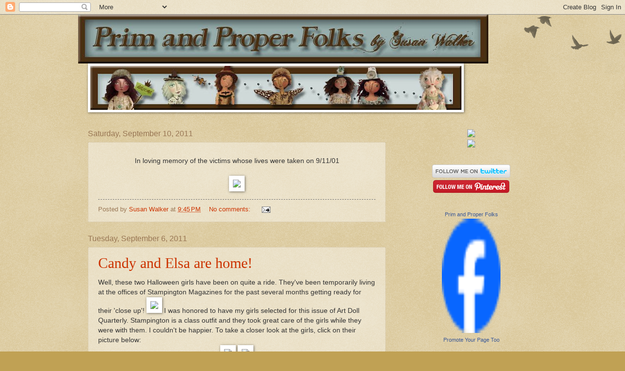

--- FILE ---
content_type: text/html; charset=UTF-8
request_url: https://primandproperfolks.blogspot.com/2011/09/
body_size: 14655
content:
<!DOCTYPE html>
<html class='v2' dir='ltr' lang='en'>
<head>
<link href='https://www.blogger.com/static/v1/widgets/335934321-css_bundle_v2.css' rel='stylesheet' type='text/css'/>
<meta content='width=1100' name='viewport'/>
<meta content='text/html; charset=UTF-8' http-equiv='Content-Type'/>
<meta content='blogger' name='generator'/>
<link href='https://primandproperfolks.blogspot.com/favicon.ico' rel='icon' type='image/x-icon'/>
<link href='http://primandproperfolks.blogspot.com/2011/09/' rel='canonical'/>
<link rel="alternate" type="application/atom+xml" title="Prim and Proper Folks by Susan Walker - Atom" href="https://primandproperfolks.blogspot.com/feeds/posts/default" />
<link rel="alternate" type="application/rss+xml" title="Prim and Proper Folks by Susan Walker - RSS" href="https://primandproperfolks.blogspot.com/feeds/posts/default?alt=rss" />
<link rel="service.post" type="application/atom+xml" title="Prim and Proper Folks by Susan Walker - Atom" href="https://www.blogger.com/feeds/2098341537415470986/posts/default" />
<!--Can't find substitution for tag [blog.ieCssRetrofitLinks]-->
<meta content='http://primandproperfolks.blogspot.com/2011/09/' property='og:url'/>
<meta content='Prim and Proper Folks by Susan Walker' property='og:title'/>
<meta content='' property='og:description'/>
<title>Prim and Proper Folks by Susan Walker: September 2011</title>
<style id='page-skin-1' type='text/css'><!--
/*
-----------------------------------------------
Blogger Template Style
Name:     Watermark
Designer: Blogger
URL:      www.blogger.com
----------------------------------------------- */
/* Use this with templates/1ktemplate-*.html */
/* Content
----------------------------------------------- */
body {
font: normal normal 14px Arial, Tahoma, Helvetica, FreeSans, sans-serif;
color: #333333;
background: #c0a154 url(https://resources.blogblog.com/blogblog/data/1kt/watermark/body_background_birds.png) repeat scroll top left;
}
html body .content-outer {
min-width: 0;
max-width: 100%;
width: 100%;
}
.content-outer {
font-size: 92%;
}
a:link {
text-decoration:none;
color: #cc3300;
}
a:visited {
text-decoration:none;
color: #993322;
}
a:hover {
text-decoration:underline;
color: #ff3300;
}
.body-fauxcolumns .cap-top {
margin-top: 30px;
background: transparent url(https://resources.blogblog.com/blogblog/data/1kt/watermark/body_overlay_birds.png) no-repeat scroll top right;
height: 121px;
}
.content-inner {
padding: 0;
}
/* Header
----------------------------------------------- */
.header-inner .Header .titlewrapper,
.header-inner .Header .descriptionwrapper {
padding-left: 20px;
padding-right: 20px;
}
.Header h1 {
font: normal normal 60px Georgia, Utopia, 'Palatino Linotype', Palatino, serif;
color: #ffffff;
text-shadow: 2px 2px rgba(0, 0, 0, .1);
}
.Header h1 a {
color: #ffffff;
}
.Header .description {
font-size: 140%;
color: #997755;
}
/* Tabs
----------------------------------------------- */
.tabs-inner .section {
margin: 0 20px;
}
.tabs-inner .PageList, .tabs-inner .LinkList, .tabs-inner .Labels {
margin-left: -11px;
margin-right: -11px;
background-color: transparent;
border-top: 0 solid #ffffff;
border-bottom: 0 solid #ffffff;
-moz-box-shadow: 0 0 0 rgba(0, 0, 0, .3);
-webkit-box-shadow: 0 0 0 rgba(0, 0, 0, .3);
-goog-ms-box-shadow: 0 0 0 rgba(0, 0, 0, .3);
box-shadow: 0 0 0 rgba(0, 0, 0, .3);
}
.tabs-inner .PageList .widget-content,
.tabs-inner .LinkList .widget-content,
.tabs-inner .Labels .widget-content {
margin: -3px -11px;
background: transparent none  no-repeat scroll right;
}
.tabs-inner .widget ul {
padding: 2px 25px;
max-height: 34px;
background: transparent none no-repeat scroll left;
}
.tabs-inner .widget li {
border: none;
}
.tabs-inner .widget li a {
display: inline-block;
padding: .25em 1em;
font: normal normal 20px Georgia, Utopia, 'Palatino Linotype', Palatino, serif;
color: #cc3300;
border-right: 1px solid #c0a154;
}
.tabs-inner .widget li:first-child a {
border-left: 1px solid #c0a154;
}
.tabs-inner .widget li.selected a, .tabs-inner .widget li a:hover {
color: #000000;
}
/* Headings
----------------------------------------------- */
h2 {
font: normal normal 20px Georgia, Utopia, 'Palatino Linotype', Palatino, serif;
color: #000000;
margin: 0 0 .5em;
}
h2.date-header {
font: normal normal 16px Arial, Tahoma, Helvetica, FreeSans, sans-serif;
color: #997755;
}
/* Main
----------------------------------------------- */
.main-inner .column-center-inner,
.main-inner .column-left-inner,
.main-inner .column-right-inner {
padding: 0 5px;
}
.main-outer {
margin-top: 0;
background: transparent none no-repeat scroll top left;
}
.main-inner {
padding-top: 30px;
}
.main-cap-top {
position: relative;
}
.main-cap-top .cap-right {
position: absolute;
height: 0;
width: 100%;
bottom: 0;
background: transparent none repeat-x scroll bottom center;
}
.main-cap-top .cap-left {
position: absolute;
height: 245px;
width: 280px;
right: 0;
bottom: 0;
background: transparent none no-repeat scroll bottom left;
}
/* Posts
----------------------------------------------- */
.post-outer {
padding: 15px 20px;
margin: 0 0 25px;
background: transparent url(https://resources.blogblog.com/blogblog/data/1kt/watermark/post_background_birds.png) repeat scroll top left;
_background-image: none;
border: dotted 1px #ccbb99;
-moz-box-shadow: 0 0 0 rgba(0, 0, 0, .1);
-webkit-box-shadow: 0 0 0 rgba(0, 0, 0, .1);
-goog-ms-box-shadow: 0 0 0 rgba(0, 0, 0, .1);
box-shadow: 0 0 0 rgba(0, 0, 0, .1);
}
h3.post-title {
font: normal normal 30px Georgia, Utopia, 'Palatino Linotype', Palatino, serif;
margin: 0;
}
.comments h4 {
font: normal normal 30px Georgia, Utopia, 'Palatino Linotype', Palatino, serif;
margin: 1em 0 0;
}
.post-body {
font-size: 105%;
line-height: 1.5;
position: relative;
}
.post-header {
margin: 0 0 1em;
color: #997755;
}
.post-footer {
margin: 10px 0 0;
padding: 10px 0 0;
color: #997755;
border-top: dashed 1px #777777;
}
#blog-pager {
font-size: 140%
}
#comments .comment-author {
padding-top: 1.5em;
border-top: dashed 1px #777777;
background-position: 0 1.5em;
}
#comments .comment-author:first-child {
padding-top: 0;
border-top: none;
}
.avatar-image-container {
margin: .2em 0 0;
}
/* Comments
----------------------------------------------- */
.comments .comments-content .icon.blog-author {
background-repeat: no-repeat;
background-image: url([data-uri]);
}
.comments .comments-content .loadmore a {
border-top: 1px solid #777777;
border-bottom: 1px solid #777777;
}
.comments .continue {
border-top: 2px solid #777777;
}
/* Widgets
----------------------------------------------- */
.widget ul, .widget #ArchiveList ul.flat {
padding: 0;
list-style: none;
}
.widget ul li, .widget #ArchiveList ul.flat li {
padding: .35em 0;
text-indent: 0;
border-top: dashed 1px #777777;
}
.widget ul li:first-child, .widget #ArchiveList ul.flat li:first-child {
border-top: none;
}
.widget .post-body ul {
list-style: disc;
}
.widget .post-body ul li {
border: none;
}
.widget .zippy {
color: #777777;
}
.post-body img, .post-body .tr-caption-container, .Profile img, .Image img,
.BlogList .item-thumbnail img {
padding: 5px;
background: #fff;
-moz-box-shadow: 1px 1px 5px rgba(0, 0, 0, .5);
-webkit-box-shadow: 1px 1px 5px rgba(0, 0, 0, .5);
-goog-ms-box-shadow: 1px 1px 5px rgba(0, 0, 0, .5);
box-shadow: 1px 1px 5px rgba(0, 0, 0, .5);
}
.post-body img, .post-body .tr-caption-container {
padding: 8px;
}
.post-body .tr-caption-container {
color: #333333;
}
.post-body .tr-caption-container img {
padding: 0;
background: transparent;
border: none;
-moz-box-shadow: 0 0 0 rgba(0, 0, 0, .1);
-webkit-box-shadow: 0 0 0 rgba(0, 0, 0, .1);
-goog-ms-box-shadow: 0 0 0 rgba(0, 0, 0, .1);
box-shadow: 0 0 0 rgba(0, 0, 0, .1);
}
/* Footer
----------------------------------------------- */
.footer-outer {
color:#ccbb99;
background: #330000 url(https://resources.blogblog.com/blogblog/data/1kt/watermark/body_background_navigator.png) repeat scroll top left;
}
.footer-outer a {
color: #ff7755;
}
.footer-outer a:visited {
color: #dd5533;
}
.footer-outer a:hover {
color: #ff9977;
}
.footer-outer .widget h2 {
color: #eeddbb;
}
/* Mobile
----------------------------------------------- */
body.mobile  {
background-size: 100% auto;
}
.mobile .body-fauxcolumn-outer {
background: transparent none repeat scroll top left;
}
html .mobile .mobile-date-outer {
border-bottom: none;
background: transparent url(https://resources.blogblog.com/blogblog/data/1kt/watermark/post_background_birds.png) repeat scroll top left;
_background-image: none;
margin-bottom: 10px;
}
.mobile .main-inner .date-outer {
padding: 0;
}
.mobile .main-inner .date-header {
margin: 10px;
}
.mobile .main-cap-top {
z-index: -1;
}
.mobile .content-outer {
font-size: 100%;
}
.mobile .post-outer {
padding: 10px;
}
.mobile .main-cap-top .cap-left {
background: transparent none no-repeat scroll bottom left;
}
.mobile .body-fauxcolumns .cap-top {
margin: 0;
}
.mobile-link-button {
background: transparent url(https://resources.blogblog.com/blogblog/data/1kt/watermark/post_background_birds.png) repeat scroll top left;
}
.mobile-link-button a:link, .mobile-link-button a:visited {
color: #cc3300;
}
.mobile-index-date .date-header {
color: #997755;
}
.mobile-index-contents {
color: #333333;
}
.mobile .tabs-inner .section {
margin: 0;
}
.mobile .tabs-inner .PageList {
margin-left: 0;
margin-right: 0;
}
.mobile .tabs-inner .PageList .widget-content {
margin: 0;
color: #000000;
background: transparent url(https://resources.blogblog.com/blogblog/data/1kt/watermark/post_background_birds.png) repeat scroll top left;
}
.mobile .tabs-inner .PageList .widget-content .pagelist-arrow {
border-left: 1px solid #c0a154;
}

--></style>
<style id='template-skin-1' type='text/css'><!--
body {
min-width: 960px;
}
.content-outer, .content-fauxcolumn-outer, .region-inner {
min-width: 960px;
max-width: 960px;
_width: 960px;
}
.main-inner .columns {
padding-left: 0;
padding-right: 310px;
}
.main-inner .fauxcolumn-center-outer {
left: 0;
right: 310px;
/* IE6 does not respect left and right together */
_width: expression(this.parentNode.offsetWidth -
parseInt("0") -
parseInt("310px") + 'px');
}
.main-inner .fauxcolumn-left-outer {
width: 0;
}
.main-inner .fauxcolumn-right-outer {
width: 310px;
}
.main-inner .column-left-outer {
width: 0;
right: 100%;
margin-left: -0;
}
.main-inner .column-right-outer {
width: 310px;
margin-right: -310px;
}
#layout {
min-width: 0;
}
#layout .content-outer {
min-width: 0;
width: 800px;
}
#layout .region-inner {
min-width: 0;
width: auto;
}
body#layout div.add_widget {
padding: 8px;
}
body#layout div.add_widget a {
margin-left: 32px;
}
--></style>
<link href='https://www.blogger.com/dyn-css/authorization.css?targetBlogID=2098341537415470986&amp;zx=420a366e-fcec-47bd-953e-018baa2fdd10' media='none' onload='if(media!=&#39;all&#39;)media=&#39;all&#39;' rel='stylesheet'/><noscript><link href='https://www.blogger.com/dyn-css/authorization.css?targetBlogID=2098341537415470986&amp;zx=420a366e-fcec-47bd-953e-018baa2fdd10' rel='stylesheet'/></noscript>
<meta name='google-adsense-platform-account' content='ca-host-pub-1556223355139109'/>
<meta name='google-adsense-platform-domain' content='blogspot.com'/>

</head>
<body class='loading variant-birds'>
<div class='navbar section' id='navbar' name='Navbar'><div class='widget Navbar' data-version='1' id='Navbar1'><script type="text/javascript">
    function setAttributeOnload(object, attribute, val) {
      if(window.addEventListener) {
        window.addEventListener('load',
          function(){ object[attribute] = val; }, false);
      } else {
        window.attachEvent('onload', function(){ object[attribute] = val; });
      }
    }
  </script>
<div id="navbar-iframe-container"></div>
<script type="text/javascript" src="https://apis.google.com/js/platform.js"></script>
<script type="text/javascript">
      gapi.load("gapi.iframes:gapi.iframes.style.bubble", function() {
        if (gapi.iframes && gapi.iframes.getContext) {
          gapi.iframes.getContext().openChild({
              url: 'https://www.blogger.com/navbar/2098341537415470986?origin\x3dhttps://primandproperfolks.blogspot.com',
              where: document.getElementById("navbar-iframe-container"),
              id: "navbar-iframe"
          });
        }
      });
    </script><script type="text/javascript">
(function() {
var script = document.createElement('script');
script.type = 'text/javascript';
script.src = '//pagead2.googlesyndication.com/pagead/js/google_top_exp.js';
var head = document.getElementsByTagName('head')[0];
if (head) {
head.appendChild(script);
}})();
</script>
</div></div>
<div class='body-fauxcolumns'>
<div class='fauxcolumn-outer body-fauxcolumn-outer'>
<div class='cap-top'>
<div class='cap-left'></div>
<div class='cap-right'></div>
</div>
<div class='fauxborder-left'>
<div class='fauxborder-right'></div>
<div class='fauxcolumn-inner'>
</div>
</div>
<div class='cap-bottom'>
<div class='cap-left'></div>
<div class='cap-right'></div>
</div>
</div>
</div>
<div class='content'>
<div class='content-fauxcolumns'>
<div class='fauxcolumn-outer content-fauxcolumn-outer'>
<div class='cap-top'>
<div class='cap-left'></div>
<div class='cap-right'></div>
</div>
<div class='fauxborder-left'>
<div class='fauxborder-right'></div>
<div class='fauxcolumn-inner'>
</div>
</div>
<div class='cap-bottom'>
<div class='cap-left'></div>
<div class='cap-right'></div>
</div>
</div>
</div>
<div class='content-outer'>
<div class='content-cap-top cap-top'>
<div class='cap-left'></div>
<div class='cap-right'></div>
</div>
<div class='fauxborder-left content-fauxborder-left'>
<div class='fauxborder-right content-fauxborder-right'></div>
<div class='content-inner'>
<header>
<div class='header-outer'>
<div class='header-cap-top cap-top'>
<div class='cap-left'></div>
<div class='cap-right'></div>
</div>
<div class='fauxborder-left header-fauxborder-left'>
<div class='fauxborder-right header-fauxborder-right'></div>
<div class='region-inner header-inner'>
<div class='header section' id='header' name='Header'><div class='widget Header' data-version='1' id='Header1'>
<div id='header-inner'>
<a href='https://primandproperfolks.blogspot.com/' style='display: block'>
<img alt="Prim and Proper Folks by Susan Walker" height="100px; " id="Header1_headerimg" src="//2.bp.blogspot.com/_IW_GktejVSU/TGYKYELFpVI/AAAAAAAAAM4/i-EhjNxauoo/S1600-R/pnp+banner.jpg" style="display: block" width="840px; ">
</a>
</div>
</div></div>
</div>
</div>
<div class='header-cap-bottom cap-bottom'>
<div class='cap-left'></div>
<div class='cap-right'></div>
</div>
</div>
</header>
<div class='tabs-outer'>
<div class='tabs-cap-top cap-top'>
<div class='cap-left'></div>
<div class='cap-right'></div>
</div>
<div class='fauxborder-left tabs-fauxborder-left'>
<div class='fauxborder-right tabs-fauxborder-right'></div>
<div class='region-inner tabs-inner'>
<div class='tabs section' id='crosscol' name='Cross-Column'><div class='widget Image' data-version='1' id='Image3'>
<div class='widget-content'>
<img alt='' height='90' id='Image3_img' src='https://blogger.googleusercontent.com/img/b/R29vZ2xl/AVvXsEjXU95D8jDoykdpTRI03wLdpTeLLJHtGb4dSzOR4I8nysxOl72g4FDaH9_MIxce2zTk_fXdwOUYyOt5m04q8SqzI17TckeoxSbG2knxuAodbbJuWonZBvPcfRJkiHS6kLZNVPrMP_pNYs4/s760/dollbanner.jpg' width='760'/>
<br/>
</div>
<div class='clear'></div>
</div></div>
<div class='tabs no-items section' id='crosscol-overflow' name='Cross-Column 2'></div>
</div>
</div>
<div class='tabs-cap-bottom cap-bottom'>
<div class='cap-left'></div>
<div class='cap-right'></div>
</div>
</div>
<div class='main-outer'>
<div class='main-cap-top cap-top'>
<div class='cap-left'></div>
<div class='cap-right'></div>
</div>
<div class='fauxborder-left main-fauxborder-left'>
<div class='fauxborder-right main-fauxborder-right'></div>
<div class='region-inner main-inner'>
<div class='columns fauxcolumns'>
<div class='fauxcolumn-outer fauxcolumn-center-outer'>
<div class='cap-top'>
<div class='cap-left'></div>
<div class='cap-right'></div>
</div>
<div class='fauxborder-left'>
<div class='fauxborder-right'></div>
<div class='fauxcolumn-inner'>
</div>
</div>
<div class='cap-bottom'>
<div class='cap-left'></div>
<div class='cap-right'></div>
</div>
</div>
<div class='fauxcolumn-outer fauxcolumn-left-outer'>
<div class='cap-top'>
<div class='cap-left'></div>
<div class='cap-right'></div>
</div>
<div class='fauxborder-left'>
<div class='fauxborder-right'></div>
<div class='fauxcolumn-inner'>
</div>
</div>
<div class='cap-bottom'>
<div class='cap-left'></div>
<div class='cap-right'></div>
</div>
</div>
<div class='fauxcolumn-outer fauxcolumn-right-outer'>
<div class='cap-top'>
<div class='cap-left'></div>
<div class='cap-right'></div>
</div>
<div class='fauxborder-left'>
<div class='fauxborder-right'></div>
<div class='fauxcolumn-inner'>
</div>
</div>
<div class='cap-bottom'>
<div class='cap-left'></div>
<div class='cap-right'></div>
</div>
</div>
<!-- corrects IE6 width calculation -->
<div class='columns-inner'>
<div class='column-center-outer'>
<div class='column-center-inner'>
<div class='main section' id='main' name='Main'><div class='widget Blog' data-version='1' id='Blog1'>
<div class='blog-posts hfeed'>

          <div class="date-outer">
        
<h2 class='date-header'><span>Saturday, September 10, 2011</span></h2>

          <div class="date-posts">
        
<div class='post-outer'>
<div class='post hentry uncustomized-post-template' itemprop='blogPost' itemscope='itemscope' itemtype='http://schema.org/BlogPosting'>
<meta content='http://i2.photobucket.com/albums/y38/slwalker/blog%20photos/9-11neverforget-1.jpg' itemprop='image_url'/>
<meta content='2098341537415470986' itemprop='blogId'/>
<meta content='4341205529056503556' itemprop='postId'/>
<a name='4341205529056503556'></a>
<div class='post-header'>
<div class='post-header-line-1'></div>
</div>
<div class='post-body entry-content' id='post-body-4341205529056503556' itemprop='description articleBody'>
<center>In loving memory of the victims whose lives were taken on 9/11/01<br><br />
<img src="https://lh3.googleusercontent.com/blogger_img_proxy/AEn0k_tQsNP-4txPc7ZGzmc79EJF9tESTSdWDv00qoaMwmqIuzNtIaloaNHAoqaVAvhCxfGl5TwBiZmk6xKyrb0nZ0g-1PcmG-XGysflUFVoCuwM9JNaOgNl-zCHkenmDSix4NNS1SXzHUd4iVIBlXLMqrm5RR459g=s0-d"></center>
<div style='clear: both;'></div>
</div>
<div class='post-footer'>
<div class='post-footer-line post-footer-line-1'>
<span class='post-author vcard'>
Posted by
<span class='fn' itemprop='author' itemscope='itemscope' itemtype='http://schema.org/Person'>
<meta content='https://www.blogger.com/profile/09446786851749246764' itemprop='url'/>
<a class='g-profile' href='https://www.blogger.com/profile/09446786851749246764' rel='author' title='author profile'>
<span itemprop='name'>Susan Walker</span>
</a>
</span>
</span>
<span class='post-timestamp'>
at
<meta content='http://primandproperfolks.blogspot.com/2011/09/in-loving-memory-of-victims-whose-lives.html' itemprop='url'/>
<a class='timestamp-link' href='https://primandproperfolks.blogspot.com/2011/09/in-loving-memory-of-victims-whose-lives.html' rel='bookmark' title='permanent link'><abbr class='published' itemprop='datePublished' title='2011-09-10T21:45:00-04:00'>9:45&#8239;PM</abbr></a>
</span>
<span class='post-comment-link'>
<a class='comment-link' href='https://www.blogger.com/comment/fullpage/post/2098341537415470986/4341205529056503556' onclick='javascript:window.open(this.href, "bloggerPopup", "toolbar=0,location=0,statusbar=1,menubar=0,scrollbars=yes,width=640,height=500"); return false;'>
No comments:
  </a>
</span>
<span class='post-icons'>
<span class='item-action'>
<a href='https://www.blogger.com/email-post/2098341537415470986/4341205529056503556' title='Email Post'>
<img alt='' class='icon-action' height='13' src='https://resources.blogblog.com/img/icon18_email.gif' width='18'/>
</a>
</span>
<span class='item-control blog-admin pid-782876193'>
<a href='https://www.blogger.com/post-edit.g?blogID=2098341537415470986&postID=4341205529056503556&from=pencil' title='Edit Post'>
<img alt='' class='icon-action' height='18' src='https://resources.blogblog.com/img/icon18_edit_allbkg.gif' width='18'/>
</a>
</span>
</span>
<div class='post-share-buttons goog-inline-block'>
</div>
</div>
<div class='post-footer-line post-footer-line-2'>
<span class='post-labels'>
</span>
</div>
<div class='post-footer-line post-footer-line-3'>
<span class='post-location'>
</span>
</div>
</div>
</div>
</div>

          </div></div>
        

          <div class="date-outer">
        
<h2 class='date-header'><span>Tuesday, September 6, 2011</span></h2>

          <div class="date-posts">
        
<div class='post-outer'>
<div class='post hentry uncustomized-post-template' itemprop='blogPost' itemscope='itemscope' itemtype='http://schema.org/BlogPosting'>
<meta content='http://i2.photobucket.com/albums/y38/slwalker/blog%20photos/adqcover.jpg' itemprop='image_url'/>
<meta content='2098341537415470986' itemprop='blogId'/>
<meta content='6956435176367244662' itemprop='postId'/>
<a name='6956435176367244662'></a>
<h3 class='post-title entry-title' itemprop='name'>
<a href='https://primandproperfolks.blogspot.com/2011/09/candy-and-elsa-are-home.html'>Candy and Elsa are home!</a>
</h3>
<div class='post-header'>
<div class='post-header-line-1'></div>
</div>
<div class='post-body entry-content' id='post-body-6956435176367244662' itemprop='description articleBody'>
Well, these two Halloween girls have been on quite a ride.  They've been temporarily living at the offices of Stampington Magazines for the past several months getting ready for their 'close up'!   

<img src="https://lh3.googleusercontent.com/blogger_img_proxy/AEn0k_updLUnVF2M3NPOmkkN5J4imWTlmOfd85NWj2Gvo5Z2fBvdjRXMH_gYRhg9qouGgzA1izYkBbVsD8angIdd7DCDncseBdQhR35jwzXFjeD56n7hOUvDvjN9kW2Yl3Rkr5PfuIjfssaQM45g=s0-d">

I was honored to have my girls selected for this issue of Art Doll Quarterly.  Stampington is a class outfit and they took great care of the girls while they were with them.  I couldn't be happier.

To take a closer look at the girls, click on their picture below:

<center><a href="http://www.etsy.com/listing/81246461/candy-a-folk-art-halloween-witch-doll"><img src="https://lh3.googleusercontent.com/blogger_img_proxy/AEn0k_vH-pg1XLfUIFb-zpWKYR8Oqt2k5udGziXBb3dQN71SR3oDYf3hEmRvR6gfxp-rLltTXu_fji_evXcoktgBOg7yEVaaPQd1dkJTUTREpDtqeavEl1H0Can0QBEJrLJHRza58b92IywakkZ0mgkOXDs=s0-d"></a>

<a href="http://www.etsy.com/listing/81249124/elsa-a-folk-art-halloween-witch-doll"><img src="https://lh3.googleusercontent.com/blogger_img_proxy/AEn0k_vfYb4L2Zd3r_5nka7sf_j5LnbxsKmuSV9cZpTmU3yCYY2sIpJUdCAe6Dn-9Q5T1KEwakVX7UtJP9DszjCVRAdoKVdqDt6zPVWDa9vLLDukeAn0hbbXvqn6uENAJRqjIxqZ3W4MgKI_sUjinag6Uw=s0-d"></a></center>


Blessings...Susan
<div style='clear: both;'></div>
</div>
<div class='post-footer'>
<div class='post-footer-line post-footer-line-1'>
<span class='post-author vcard'>
Posted by
<span class='fn' itemprop='author' itemscope='itemscope' itemtype='http://schema.org/Person'>
<meta content='https://www.blogger.com/profile/09446786851749246764' itemprop='url'/>
<a class='g-profile' href='https://www.blogger.com/profile/09446786851749246764' rel='author' title='author profile'>
<span itemprop='name'>Susan Walker</span>
</a>
</span>
</span>
<span class='post-timestamp'>
at
<meta content='http://primandproperfolks.blogspot.com/2011/09/candy-and-elsa-are-home.html' itemprop='url'/>
<a class='timestamp-link' href='https://primandproperfolks.blogspot.com/2011/09/candy-and-elsa-are-home.html' rel='bookmark' title='permanent link'><abbr class='published' itemprop='datePublished' title='2011-09-06T16:27:00-04:00'>4:27&#8239;PM</abbr></a>
</span>
<span class='post-comment-link'>
<a class='comment-link' href='https://www.blogger.com/comment/fullpage/post/2098341537415470986/6956435176367244662' onclick='javascript:window.open(this.href, "bloggerPopup", "toolbar=0,location=0,statusbar=1,menubar=0,scrollbars=yes,width=640,height=500"); return false;'>
No comments:
  </a>
</span>
<span class='post-icons'>
<span class='item-action'>
<a href='https://www.blogger.com/email-post/2098341537415470986/6956435176367244662' title='Email Post'>
<img alt='' class='icon-action' height='13' src='https://resources.blogblog.com/img/icon18_email.gif' width='18'/>
</a>
</span>
<span class='item-control blog-admin pid-782876193'>
<a href='https://www.blogger.com/post-edit.g?blogID=2098341537415470986&postID=6956435176367244662&from=pencil' title='Edit Post'>
<img alt='' class='icon-action' height='18' src='https://resources.blogblog.com/img/icon18_edit_allbkg.gif' width='18'/>
</a>
</span>
</span>
<div class='post-share-buttons goog-inline-block'>
</div>
</div>
<div class='post-footer-line post-footer-line-2'>
<span class='post-labels'>
</span>
</div>
<div class='post-footer-line post-footer-line-3'>
<span class='post-location'>
</span>
</div>
</div>
</div>
</div>

        </div></div>
      
</div>
<div class='blog-pager' id='blog-pager'>
<span id='blog-pager-newer-link'>
<a class='blog-pager-newer-link' href='https://primandproperfolks.blogspot.com/search?updated-max=2012-02-01T08:13:00-05:00&amp;max-results=10&amp;reverse-paginate=true' id='Blog1_blog-pager-newer-link' title='Newer Posts'>Newer Posts</a>
</span>
<span id='blog-pager-older-link'>
<a class='blog-pager-older-link' href='https://primandproperfolks.blogspot.com/search?updated-max=2011-09-06T16:27:00-04:00&amp;max-results=10' id='Blog1_blog-pager-older-link' title='Older Posts'>Older Posts</a>
</span>
<a class='home-link' href='https://primandproperfolks.blogspot.com/'>Home</a>
</div>
<div class='clear'></div>
<div class='blog-feeds'>
<div class='feed-links'>
Subscribe to:
<a class='feed-link' href='https://primandproperfolks.blogspot.com/feeds/posts/default' target='_blank' type='application/atom+xml'>Comments (Atom)</a>
</div>
</div>
</div></div>
</div>
</div>
<div class='column-left-outer'>
<div class='column-left-inner'>
<aside>
</aside>
</div>
</div>
<div class='column-right-outer'>
<div class='column-right-inner'>
<aside>
<div class='sidebar section' id='sidebar-right-1'><div class='widget HTML' data-version='1' id='HTML1'>
<div class='widget-content'>
<center>
<a href="http://www.etsy.com/shop.php?user_id=5209656"><img src="https://lh3.googleusercontent.com/blogger_img_proxy/AEn0k_vyRPSUwch8Y1M_Uyi2kpotiagKpMK9f1O0EtjMJBq_a4LvQjaKWYM_tI6tWzeuNFME-iz5mmUV7XjKZuiHpqHcq1pDlWMbgFf6CHn24SekoddlcFbsqNSykiLw5D8Zp3iWzGzeAiATk1Q=s0-d"></a><br />
<a href=http://patternmart.com/patterns/search/section/all/prim+and+proper+folks+by+susan+walker/all/><img src="https://lh3.googleusercontent.com/blogger_img_proxy/AEn0k_uStyerLiGDmNZNyXiYy01IDQy7B6Ji2fNkVIPw_PtDpiiEsPHiv4vyPKHsgCVZHvWYt6VttLEyPl1sxxbszMyt7hiJkCnnwckP6txLz_JlyrbCbFSW5b6uxIP9oKyis32p2dSf5g7KO9BN8VE=s0-d"></a><br /></center>
</div>
<div class='clear'></div>
</div><div class='widget HTML' data-version='1' id='HTML11'>
<div class='widget-content'>
<center><a href="http://www.twitter.com/primnproperflks"><img src="https://lh3.googleusercontent.com/blogger_img_proxy/AEn0k_uAt34ZLw9Yzi-lvQePgMIq_Ttx5wYgQJTxnzEkyCord4ZGit847E56u6BTlLM4ye7AdYYsscOmqCDIXC8q_-dIEjUuhVAmJmM6wFuR06jZqelWds5-ah43Zg=s0-d" alt="Follow primnproperflks on Twitter"></a>

<a href="http://pinterest.com/slwalker/"><img src="https://lh3.googleusercontent.com/blogger_img_proxy/AEn0k_tYigLMMy-YnKVNwHBi8I1aqRlICiVgOmi1zwOw_3sPQ_ikq2nTYFVCPFe0LnQu2eeCtPEMHnSqTAWV3HHXFXaP9aboJXF_VrO9PyWoTmR-r1KkpBl92ZH--BTXm7VSaW8v1Y3JNKE8R3E=s0-d" width="156" height="26" alt="Follow Me on Pinterest"></a></center>
</div>
<div class='clear'></div>
</div><div class='widget HTML' data-version='1' id='HTML7'>
<div class='widget-content'>
<center><!-- Facebook Badge START --><a href="http://www.facebook.com/pages/Prim-and-Proper-Folks/122238574489881" target="_TOP" style="font-family: &quot;lucida grande&quot;,tahoma,verdana,arial,sans-serif; font-size: 11px; font-variant: normal; font-style: normal; font-weight: normal; color: #3B5998; text-decoration: none;" title="Prim and Proper Folks">Prim and Proper Folks</a><br /><a href="http://www.facebook.com/pages/Prim-and-Proper-Folks/122238574489881" target="_TOP" title="Prim and Proper Folks"><img src="https://lh3.googleusercontent.com/blogger_img_proxy/AEn0k_vrUsOUniuHkm3n9x21BBw5D2cQYyd1QhtxReKYLMvmai6dKerGAvyHCVbaWoodF-MMC8sJJGlov-9om-CFuy_7pEGHZDF-mv0nvEbzFV0zXJK6dLU6jx4OqYm1uqVQhczi65e-=s0-d" width="120" height="234" style="border: 0px;"></a><br /><a href="http://www.facebook.com/business/dashboard/" target="_TOP" style="font-family: &quot;lucida grande&quot;,tahoma,verdana,arial,sans-serif; font-size: 11px; font-variant: normal; font-style: normal; font-weight: normal; color: #3B5998; text-decoration: none;" title="Make your own badge!">Promote Your Page Too</a><!-- Facebook Badge END --></center>
</div>
<div class='clear'></div>
</div><div class='widget HTML' data-version='1' id='HTML8'>
<h2 class='title'>Would you like to be notified when I have new offerings?</h2>
<div class='widget-content'>
<!-- Start Bravenet.com Service Code -->
<div align="center">
<div style="border:1px solid #999999; width:210px; margin: 0px; background-color:#ffffff;">
<form action="http://pub42.bravenet.com/elist/add.php" method="post" style="margin:0px;">
<div style="background-color:#ffffff; padding:3px; font:12px arial; color:#1a3663;"><b>Join My Mailing List</b></div>
<div style="margin:10px; font: 11px arial; color: #000000; text-align:left;">
<div style="margin-bottom:5px;">Enter your name and email address below:</div>
<div style="text-align:right;">
Name: <input type="text" id="elistname" name="ename" size="25" maxlength="60" style="width: 145px" /><br />
Email: <input type="text" name="emailaddress" id="elistaddress62703691329" size="25" maxlength="100" style="width: 145px" /><br />
<span style="white-space:nowrap;"><input type="radio" name="action" value="join" checked style="border: 0px;" />Subscribe </span>
<span style="white-space:nowrap;"><input type="radio" name="action" value="leave" style="border: 0px;" />Unsubscribe </span>
<input type="hidden" name="usernum" style="border: 0px solid black; height: 0px; width: 0px;" value="3534737151" /><input type="hidden" name="cpv" style="border: 0px solid black; height: 0px; width: 0px;" value="1" />
<input type="submit" name="submit" value="GO" /></div></div>
<div style="color: red" id="elist_err62703691329"></div>
<div align="center" style="margin-bottom:10px;"><a title="Free Mailing Lists from Bravenet.com" href="http://www.bravenet.com/webtools/elist/" style="font: bold 11px tahoma, sans-serif; color: #ffffff;" target="_blank">Get your Free Mailing List</a><br /><a title="Free Mailing Lists from Bravenet.com" href="http://www.bravenet.com" style="font: 10px tahoma, sans-serif; color: #ffffff;" target="_blank">by Bravenet.com</a></div></form>
</div></div>
<!-- End Bravenet.com Service Code -->
</div>
<div class='clear'></div>
</div><div class='widget HTML' data-version='1' id='HTML12'>
<h2 class='title'>Family Artist Websites and Blogs:</h2>
<div class='widget-content'>
Roger Walker - Primitive Woodworking
<a href=http://www.pumpkinvineprimitives.blogspot.com>Pumpkinvine Primitives</a><br /><br />

Sarah Walker - Singer-Songwriter Musician
<a href=http://www.sarahthewalker.com/>Sarah Walker</a><br /><br />

Lisa Latendress - Jewelry Artist and Designer
<a href=http://www.refinedcreations.com/>Refined Creations</a>
</div>
<div class='clear'></div>
</div><div class='widget HTML' data-version='1' id='HTML13'>
<div class='widget-content'>
<center><script src="//www.craftcult.com/js/shwi.js?c=22050&amp;u=5209656&amp;a=1&amp;f=1&amp;d=2&amp;t=1"></script></center>
</div>
<div class='clear'></div>
</div><div class='widget Followers' data-version='1' id='Followers1'>
<h2 class='title'>Followers</h2>
<div class='widget-content'>
<div id='Followers1-wrapper'>
<div style='margin-right:2px;'>
<div><script type="text/javascript" src="https://apis.google.com/js/platform.js"></script>
<div id="followers-iframe-container"></div>
<script type="text/javascript">
    window.followersIframe = null;
    function followersIframeOpen(url) {
      gapi.load("gapi.iframes", function() {
        if (gapi.iframes && gapi.iframes.getContext) {
          window.followersIframe = gapi.iframes.getContext().openChild({
            url: url,
            where: document.getElementById("followers-iframe-container"),
            messageHandlersFilter: gapi.iframes.CROSS_ORIGIN_IFRAMES_FILTER,
            messageHandlers: {
              '_ready': function(obj) {
                window.followersIframe.getIframeEl().height = obj.height;
              },
              'reset': function() {
                window.followersIframe.close();
                followersIframeOpen("https://www.blogger.com/followers/frame/2098341537415470986?colors\x3dCgt0cmFuc3BhcmVudBILdHJhbnNwYXJlbnQaByMzMzMzMzMiByNjYzMzMDAqC3RyYW5zcGFyZW50MgcjMDAwMDAwOgcjMzMzMzMzQgcjY2MzMzAwSgcjNzc3Nzc3UgcjY2MzMzAwWgt0cmFuc3BhcmVudA%3D%3D\x26pageSize\x3d21\x26hl\x3den\x26origin\x3dhttps://primandproperfolks.blogspot.com");
              },
              'open': function(url) {
                window.followersIframe.close();
                followersIframeOpen(url);
              }
            }
          });
        }
      });
    }
    followersIframeOpen("https://www.blogger.com/followers/frame/2098341537415470986?colors\x3dCgt0cmFuc3BhcmVudBILdHJhbnNwYXJlbnQaByMzMzMzMzMiByNjYzMzMDAqC3RyYW5zcGFyZW50MgcjMDAwMDAwOgcjMzMzMzMzQgcjY2MzMzAwSgcjNzc3Nzc3UgcjY2MzMzAwWgt0cmFuc3BhcmVudA%3D%3D\x26pageSize\x3d21\x26hl\x3den\x26origin\x3dhttps://primandproperfolks.blogspot.com");
  </script></div>
</div>
</div>
<div class='clear'></div>
</div>
</div><div class='widget HTML' data-version='1' id='HTML14'>
<div class='widget-content'>
<center><div align="center"> <a href="http://www.bravegirlsclub.com" target="_blank"><img src="https://lh3.googleusercontent.com/blogger_img_proxy/AEn0k_uhMIhFPIKjYK-nV6eVKJDcJL8Ji3MDyrcEdPOxG97xVmPOPyAco9aiqZYQnt5wNwNAd0vwDQLoAEBfO2EDQgxl17YUrag54l2QnFus8Bs9L8rC=s0-d" alt="Brave Girls Club"></a></div> 
</center>
</div>
<div class='clear'></div>
</div><div class='widget HTML' data-version='1' id='HTML9'>
<h2 class='title'>Proud to be published in the Winter issue of Art Doll Quarterly</h2>
<div class='widget-content'>
<center><img src="https://lh3.googleusercontent.com/blogger_img_proxy/AEn0k_sM4PtWeAgr0EBsuLgVJCvZ6F0XmRFJ-HNxXZyWbgZOgHXLkG_1nXQQuUDnc4uDpwqdO6hUldmcXa-zPWnviapEOkYtMwFOifmT96VCRler5187EEcYUF6EZyo9D0tXgSic5y0BB5RPsFAEEEtqE9UjB0w=s0-d"></center>
</div>
<div class='clear'></div>
</div><div class='widget HTML' data-version='1' id='HTML3'>
<h2 class='title'>Past Works</h2>
<div class='widget-content'>
<embed type="application/x-shockwave-flash" wmode="transparent" allownetworking="all" allowfullscreen="true" src="//w2.photobucket.com/pbwidget.swf?pbwurl=http://w2.photobucket.com/albums/y38/slwalker/primandproper+gallery/aec95eff.pbw" height="220" width="280"></embed>
</div>
<div class='clear'></div>
</div><div class='widget HTML' data-version='1' id='HTML4'>
<h2 class='title'>We need your help!!! Please click to donate a mammogram to someone in need!</h2>
<div class='widget-content'>
<center><a href="http://www.thebreastcancersite.com/clickToGive/home.faces?siteId=2"><img src="https://lh3.googleusercontent.com/blogger_img_proxy/AEn0k_u-4FoyYn-AArDhzNwrFw_6CHyUo81As1txnI1XsNowMKVV7JmG-0iMgg6eiGVzhYDZPYFB5Ad5t8F7YXSrWN2JnbMnTlklGpfA2Wiu_MQE4rP9hgt2ziYoYYTdZiJN0Ejzf6q1WA=s0-d"></a></center>
</div>
<div class='clear'></div>
</div><div class='widget HTML' data-version='1' id='HTML6'>
<div class='widget-content'>
<center><embed wmode="opaque" src="//static.ning.com/socialnetworkmain/widgets/index/swf/badge.swf?v=201004131104" flashvars="backgroundColor=0xFFFFFF&amp;textColor=0x474949&amp;config=http%3A%2F%2Fdreamers.marthastewart.com%2Fmain%2Fbadge%2FshowPlayerConfig%3Fxg_source%3Dbadge%26size%3Dmedium%26username%3D266e8wkkhwzxq" width="206" height="174" bgcolor="#FFFFFF" scale="noscale" allowscriptaccess="always" allowfullscreen="true" type="application/x-shockwave-flash" pluginspage="http://www.macromedia.com/go/getflashplayer"> </embed><br /><small><a href="http://dreamers.marthastewart.com">Visit <em>Dreamers Into Doers -- marthastewart.com</em></a></small><br /></center>
</div>
<div class='clear'></div>
</div><div class='widget BlogArchive' data-version='1' id='BlogArchive1'>
<h2>Blog Archive</h2>
<div class='widget-content'>
<div id='ArchiveList'>
<div id='BlogArchive1_ArchiveList'>
<ul class='hierarchy'>
<li class='archivedate collapsed'>
<a class='toggle' href='javascript:void(0)'>
<span class='zippy'>

        &#9658;&#160;
      
</span>
</a>
<a class='post-count-link' href='https://primandproperfolks.blogspot.com/2012/'>
2012
</a>
<span class='post-count' dir='ltr'>(7)</span>
<ul class='hierarchy'>
<li class='archivedate collapsed'>
<a class='toggle' href='javascript:void(0)'>
<span class='zippy'>

        &#9658;&#160;
      
</span>
</a>
<a class='post-count-link' href='https://primandproperfolks.blogspot.com/2012/09/'>
September
</a>
<span class='post-count' dir='ltr'>(1)</span>
</li>
</ul>
<ul class='hierarchy'>
<li class='archivedate collapsed'>
<a class='toggle' href='javascript:void(0)'>
<span class='zippy'>

        &#9658;&#160;
      
</span>
</a>
<a class='post-count-link' href='https://primandproperfolks.blogspot.com/2012/02/'>
February
</a>
<span class='post-count' dir='ltr'>(4)</span>
</li>
</ul>
<ul class='hierarchy'>
<li class='archivedate collapsed'>
<a class='toggle' href='javascript:void(0)'>
<span class='zippy'>

        &#9658;&#160;
      
</span>
</a>
<a class='post-count-link' href='https://primandproperfolks.blogspot.com/2012/01/'>
January
</a>
<span class='post-count' dir='ltr'>(2)</span>
</li>
</ul>
</li>
</ul>
<ul class='hierarchy'>
<li class='archivedate expanded'>
<a class='toggle' href='javascript:void(0)'>
<span class='zippy toggle-open'>

        &#9660;&#160;
      
</span>
</a>
<a class='post-count-link' href='https://primandproperfolks.blogspot.com/2011/'>
2011
</a>
<span class='post-count' dir='ltr'>(18)</span>
<ul class='hierarchy'>
<li class='archivedate collapsed'>
<a class='toggle' href='javascript:void(0)'>
<span class='zippy'>

        &#9658;&#160;
      
</span>
</a>
<a class='post-count-link' href='https://primandproperfolks.blogspot.com/2011/12/'>
December
</a>
<span class='post-count' dir='ltr'>(6)</span>
</li>
</ul>
<ul class='hierarchy'>
<li class='archivedate collapsed'>
<a class='toggle' href='javascript:void(0)'>
<span class='zippy'>

        &#9658;&#160;
      
</span>
</a>
<a class='post-count-link' href='https://primandproperfolks.blogspot.com/2011/11/'>
November
</a>
<span class='post-count' dir='ltr'>(2)</span>
</li>
</ul>
<ul class='hierarchy'>
<li class='archivedate expanded'>
<a class='toggle' href='javascript:void(0)'>
<span class='zippy toggle-open'>

        &#9660;&#160;
      
</span>
</a>
<a class='post-count-link' href='https://primandproperfolks.blogspot.com/2011/09/'>
September
</a>
<span class='post-count' dir='ltr'>(2)</span>
<ul class='posts'>
<li><a href='https://primandproperfolks.blogspot.com/2011/09/in-loving-memory-of-victims-whose-lives.html'>In loving memory of the victims whose lives were t...</a></li>
<li><a href='https://primandproperfolks.blogspot.com/2011/09/candy-and-elsa-are-home.html'>Candy and Elsa are home!</a></li>
</ul>
</li>
</ul>
<ul class='hierarchy'>
<li class='archivedate collapsed'>
<a class='toggle' href='javascript:void(0)'>
<span class='zippy'>

        &#9658;&#160;
      
</span>
</a>
<a class='post-count-link' href='https://primandproperfolks.blogspot.com/2011/07/'>
July
</a>
<span class='post-count' dir='ltr'>(1)</span>
</li>
</ul>
<ul class='hierarchy'>
<li class='archivedate collapsed'>
<a class='toggle' href='javascript:void(0)'>
<span class='zippy'>

        &#9658;&#160;
      
</span>
</a>
<a class='post-count-link' href='https://primandproperfolks.blogspot.com/2011/05/'>
May
</a>
<span class='post-count' dir='ltr'>(1)</span>
</li>
</ul>
<ul class='hierarchy'>
<li class='archivedate collapsed'>
<a class='toggle' href='javascript:void(0)'>
<span class='zippy'>

        &#9658;&#160;
      
</span>
</a>
<a class='post-count-link' href='https://primandproperfolks.blogspot.com/2011/04/'>
April
</a>
<span class='post-count' dir='ltr'>(2)</span>
</li>
</ul>
<ul class='hierarchy'>
<li class='archivedate collapsed'>
<a class='toggle' href='javascript:void(0)'>
<span class='zippy'>

        &#9658;&#160;
      
</span>
</a>
<a class='post-count-link' href='https://primandproperfolks.blogspot.com/2011/03/'>
March
</a>
<span class='post-count' dir='ltr'>(1)</span>
</li>
</ul>
<ul class='hierarchy'>
<li class='archivedate collapsed'>
<a class='toggle' href='javascript:void(0)'>
<span class='zippy'>

        &#9658;&#160;
      
</span>
</a>
<a class='post-count-link' href='https://primandproperfolks.blogspot.com/2011/02/'>
February
</a>
<span class='post-count' dir='ltr'>(1)</span>
</li>
</ul>
<ul class='hierarchy'>
<li class='archivedate collapsed'>
<a class='toggle' href='javascript:void(0)'>
<span class='zippy'>

        &#9658;&#160;
      
</span>
</a>
<a class='post-count-link' href='https://primandproperfolks.blogspot.com/2011/01/'>
January
</a>
<span class='post-count' dir='ltr'>(2)</span>
</li>
</ul>
</li>
</ul>
<ul class='hierarchy'>
<li class='archivedate collapsed'>
<a class='toggle' href='javascript:void(0)'>
<span class='zippy'>

        &#9658;&#160;
      
</span>
</a>
<a class='post-count-link' href='https://primandproperfolks.blogspot.com/2010/'>
2010
</a>
<span class='post-count' dir='ltr'>(46)</span>
<ul class='hierarchy'>
<li class='archivedate collapsed'>
<a class='toggle' href='javascript:void(0)'>
<span class='zippy'>

        &#9658;&#160;
      
</span>
</a>
<a class='post-count-link' href='https://primandproperfolks.blogspot.com/2010/12/'>
December
</a>
<span class='post-count' dir='ltr'>(1)</span>
</li>
</ul>
<ul class='hierarchy'>
<li class='archivedate collapsed'>
<a class='toggle' href='javascript:void(0)'>
<span class='zippy'>

        &#9658;&#160;
      
</span>
</a>
<a class='post-count-link' href='https://primandproperfolks.blogspot.com/2010/10/'>
October
</a>
<span class='post-count' dir='ltr'>(1)</span>
</li>
</ul>
<ul class='hierarchy'>
<li class='archivedate collapsed'>
<a class='toggle' href='javascript:void(0)'>
<span class='zippy'>

        &#9658;&#160;
      
</span>
</a>
<a class='post-count-link' href='https://primandproperfolks.blogspot.com/2010/09/'>
September
</a>
<span class='post-count' dir='ltr'>(1)</span>
</li>
</ul>
<ul class='hierarchy'>
<li class='archivedate collapsed'>
<a class='toggle' href='javascript:void(0)'>
<span class='zippy'>

        &#9658;&#160;
      
</span>
</a>
<a class='post-count-link' href='https://primandproperfolks.blogspot.com/2010/08/'>
August
</a>
<span class='post-count' dir='ltr'>(5)</span>
</li>
</ul>
<ul class='hierarchy'>
<li class='archivedate collapsed'>
<a class='toggle' href='javascript:void(0)'>
<span class='zippy'>

        &#9658;&#160;
      
</span>
</a>
<a class='post-count-link' href='https://primandproperfolks.blogspot.com/2010/07/'>
July
</a>
<span class='post-count' dir='ltr'>(5)</span>
</li>
</ul>
<ul class='hierarchy'>
<li class='archivedate collapsed'>
<a class='toggle' href='javascript:void(0)'>
<span class='zippy'>

        &#9658;&#160;
      
</span>
</a>
<a class='post-count-link' href='https://primandproperfolks.blogspot.com/2010/06/'>
June
</a>
<span class='post-count' dir='ltr'>(2)</span>
</li>
</ul>
<ul class='hierarchy'>
<li class='archivedate collapsed'>
<a class='toggle' href='javascript:void(0)'>
<span class='zippy'>

        &#9658;&#160;
      
</span>
</a>
<a class='post-count-link' href='https://primandproperfolks.blogspot.com/2010/05/'>
May
</a>
<span class='post-count' dir='ltr'>(3)</span>
</li>
</ul>
<ul class='hierarchy'>
<li class='archivedate collapsed'>
<a class='toggle' href='javascript:void(0)'>
<span class='zippy'>

        &#9658;&#160;
      
</span>
</a>
<a class='post-count-link' href='https://primandproperfolks.blogspot.com/2010/04/'>
April
</a>
<span class='post-count' dir='ltr'>(4)</span>
</li>
</ul>
<ul class='hierarchy'>
<li class='archivedate collapsed'>
<a class='toggle' href='javascript:void(0)'>
<span class='zippy'>

        &#9658;&#160;
      
</span>
</a>
<a class='post-count-link' href='https://primandproperfolks.blogspot.com/2010/03/'>
March
</a>
<span class='post-count' dir='ltr'>(6)</span>
</li>
</ul>
<ul class='hierarchy'>
<li class='archivedate collapsed'>
<a class='toggle' href='javascript:void(0)'>
<span class='zippy'>

        &#9658;&#160;
      
</span>
</a>
<a class='post-count-link' href='https://primandproperfolks.blogspot.com/2010/02/'>
February
</a>
<span class='post-count' dir='ltr'>(11)</span>
</li>
</ul>
<ul class='hierarchy'>
<li class='archivedate collapsed'>
<a class='toggle' href='javascript:void(0)'>
<span class='zippy'>

        &#9658;&#160;
      
</span>
</a>
<a class='post-count-link' href='https://primandproperfolks.blogspot.com/2010/01/'>
January
</a>
<span class='post-count' dir='ltr'>(7)</span>
</li>
</ul>
</li>
</ul>
<ul class='hierarchy'>
<li class='archivedate collapsed'>
<a class='toggle' href='javascript:void(0)'>
<span class='zippy'>

        &#9658;&#160;
      
</span>
</a>
<a class='post-count-link' href='https://primandproperfolks.blogspot.com/2009/'>
2009
</a>
<span class='post-count' dir='ltr'>(34)</span>
<ul class='hierarchy'>
<li class='archivedate collapsed'>
<a class='toggle' href='javascript:void(0)'>
<span class='zippy'>

        &#9658;&#160;
      
</span>
</a>
<a class='post-count-link' href='https://primandproperfolks.blogspot.com/2009/12/'>
December
</a>
<span class='post-count' dir='ltr'>(4)</span>
</li>
</ul>
<ul class='hierarchy'>
<li class='archivedate collapsed'>
<a class='toggle' href='javascript:void(0)'>
<span class='zippy'>

        &#9658;&#160;
      
</span>
</a>
<a class='post-count-link' href='https://primandproperfolks.blogspot.com/2009/11/'>
November
</a>
<span class='post-count' dir='ltr'>(6)</span>
</li>
</ul>
<ul class='hierarchy'>
<li class='archivedate collapsed'>
<a class='toggle' href='javascript:void(0)'>
<span class='zippy'>

        &#9658;&#160;
      
</span>
</a>
<a class='post-count-link' href='https://primandproperfolks.blogspot.com/2009/10/'>
October
</a>
<span class='post-count' dir='ltr'>(1)</span>
</li>
</ul>
<ul class='hierarchy'>
<li class='archivedate collapsed'>
<a class='toggle' href='javascript:void(0)'>
<span class='zippy'>

        &#9658;&#160;
      
</span>
</a>
<a class='post-count-link' href='https://primandproperfolks.blogspot.com/2009/09/'>
September
</a>
<span class='post-count' dir='ltr'>(4)</span>
</li>
</ul>
<ul class='hierarchy'>
<li class='archivedate collapsed'>
<a class='toggle' href='javascript:void(0)'>
<span class='zippy'>

        &#9658;&#160;
      
</span>
</a>
<a class='post-count-link' href='https://primandproperfolks.blogspot.com/2009/07/'>
July
</a>
<span class='post-count' dir='ltr'>(1)</span>
</li>
</ul>
<ul class='hierarchy'>
<li class='archivedate collapsed'>
<a class='toggle' href='javascript:void(0)'>
<span class='zippy'>

        &#9658;&#160;
      
</span>
</a>
<a class='post-count-link' href='https://primandproperfolks.blogspot.com/2009/06/'>
June
</a>
<span class='post-count' dir='ltr'>(1)</span>
</li>
</ul>
<ul class='hierarchy'>
<li class='archivedate collapsed'>
<a class='toggle' href='javascript:void(0)'>
<span class='zippy'>

        &#9658;&#160;
      
</span>
</a>
<a class='post-count-link' href='https://primandproperfolks.blogspot.com/2009/05/'>
May
</a>
<span class='post-count' dir='ltr'>(2)</span>
</li>
</ul>
<ul class='hierarchy'>
<li class='archivedate collapsed'>
<a class='toggle' href='javascript:void(0)'>
<span class='zippy'>

        &#9658;&#160;
      
</span>
</a>
<a class='post-count-link' href='https://primandproperfolks.blogspot.com/2009/04/'>
April
</a>
<span class='post-count' dir='ltr'>(3)</span>
</li>
</ul>
<ul class='hierarchy'>
<li class='archivedate collapsed'>
<a class='toggle' href='javascript:void(0)'>
<span class='zippy'>

        &#9658;&#160;
      
</span>
</a>
<a class='post-count-link' href='https://primandproperfolks.blogspot.com/2009/03/'>
March
</a>
<span class='post-count' dir='ltr'>(5)</span>
</li>
</ul>
<ul class='hierarchy'>
<li class='archivedate collapsed'>
<a class='toggle' href='javascript:void(0)'>
<span class='zippy'>

        &#9658;&#160;
      
</span>
</a>
<a class='post-count-link' href='https://primandproperfolks.blogspot.com/2009/02/'>
February
</a>
<span class='post-count' dir='ltr'>(2)</span>
</li>
</ul>
<ul class='hierarchy'>
<li class='archivedate collapsed'>
<a class='toggle' href='javascript:void(0)'>
<span class='zippy'>

        &#9658;&#160;
      
</span>
</a>
<a class='post-count-link' href='https://primandproperfolks.blogspot.com/2009/01/'>
January
</a>
<span class='post-count' dir='ltr'>(5)</span>
</li>
</ul>
</li>
</ul>
<ul class='hierarchy'>
<li class='archivedate collapsed'>
<a class='toggle' href='javascript:void(0)'>
<span class='zippy'>

        &#9658;&#160;
      
</span>
</a>
<a class='post-count-link' href='https://primandproperfolks.blogspot.com/2008/'>
2008
</a>
<span class='post-count' dir='ltr'>(11)</span>
<ul class='hierarchy'>
<li class='archivedate collapsed'>
<a class='toggle' href='javascript:void(0)'>
<span class='zippy'>

        &#9658;&#160;
      
</span>
</a>
<a class='post-count-link' href='https://primandproperfolks.blogspot.com/2008/12/'>
December
</a>
<span class='post-count' dir='ltr'>(4)</span>
</li>
</ul>
<ul class='hierarchy'>
<li class='archivedate collapsed'>
<a class='toggle' href='javascript:void(0)'>
<span class='zippy'>

        &#9658;&#160;
      
</span>
</a>
<a class='post-count-link' href='https://primandproperfolks.blogspot.com/2008/11/'>
November
</a>
<span class='post-count' dir='ltr'>(7)</span>
</li>
</ul>
</li>
</ul>
</div>
</div>
<div class='clear'></div>
</div>
</div><div class='widget LinkList' data-version='1' id='LinkList1'>
<h2>Some of my favorites...</h2>
<div class='widget-content'>
<ul>
<li><a href='http://anniebeezfolkart.blogspot.com/'>Annie Beez Folk Art - Annie</a></li>
<li><a href='http://auntmannys.blogspot.com/'>Aunt Manny's Creations - Mandy</a></li>
<li><a href='http://chickadeeprimitives.blogspot.com/'>Chickadee Primitives</a></li>
<li><a href='http://countryfolkkeepsakes.blogspot.com/'>Countryfolk Keepsakes - Peanut</a></li>
<li><a href='http://createanddecorate.wordpress.com/'>Create & Decorate Magazine's Blog</a></li>
<li><a href='http://crowingaboutprimitivesblog.blogspot.com/'>Crowing About Primitives - Ann</a></li>
<li><a href='http://crowsintheatticprimitives.blogspot.com/'>Crows in the Attic Primitives - Trudy</a></li>
<li><a href='http://spmousedroppings.blogspot.com/'>Crowsnest Pass Primitives - SuzieQ</a></li>
<li><a href='http://curds-and-whey.blogspot.com/'>Curds and Whey - Cookie</a></li>
<li><a href='http://fiddlestixstudios.blogspot.com/'>Fiddlestix Studios - Mandy</a></li>
<li><a href='http://folkartbythecracklingcrows.blogspot.com/'>Folk Art by the Crackling Crows - Ivonne</a></li>
<li><a href='http://www.honeysucklelane.blogspot.com/'>Honeysuckle Lane - Lana</a></li>
<li><a href='http://lovetheprimlook.blogspot.com/'>Love the Prim Look - Angie</a></li>
<li><a href='http://www.mothersdreamartworks.blogspot.com/'>Mothers Dream Artworks - Sheryl</a></li>
<li><a href='http://www.mustardseedoriginals.blogspot.com/'>Mustard Seed Originals - Sharon</a></li>
<li><a href='http://mycolonialhome.blogspot.com/'>My Colonial Home - Karen</a></li>
<li><a href='http://myprimitivesistas.blogspot.com/'>My Primitive Sistas - Elena</a></li>
<li><a href='http://www.northdixiedesigns.com/'>North Dixie Designs - Dixie</a></li>
<li><a href='http://nostalgicfolkart.blogspot.com/'>Nostalgic Folk Art - Carol</a></li>
<li><a href='http://oldbranchhollow.blogspot.com/'>Old Branch Hollow - Katherine</a></li>
<li><a href='http://oldehomesteadpeddler.blogspot.com/'>Olde Homestead Peddler - Dani</a></li>
<li><a href='http://oldetimedolls.blogspot.com/'>Olde Time Dolls - Judy</a></li>
<li><a href='http://www.primandwhimsy.com/'>Prim and Whimsy Girls</a></li>
<li><a href='http://sherryscabin.blogspot.com/'>Sherry's Cabin - Sherry</a></li>
<li><a href='http://www.snugglebugblessings.blogspot.com/'>Snugglebug Blessings - Cathy</a></li>
<li><a href='http://softinthehead.blogspot.com/'>Soft in the Head - Pam</a></li>
<li><a href='http://susiedesigns.blogspot.com/'>Susie Designs - Susie</a></li>
<li><a href='http://www.tailsfromthedogpatch.blogspot.com/'>Tails from the Dogpatch - Patty</a></li>
<li><a href='http://tallowberryprimitives.blogspot.com/'>Tallowberry Primitives - Diane</a></li>
<li><a href='http://tatteredntornprims.blogspot.com/'>Tattered N Torn Prims - Stace</a></li>
<li><a href='http://theartfullife-tina.blogspot.com/'>The Artful Life - Tina</a></li>
<li><a href='http://folkartbythecracklingcrows.blogspot.com/'>The Crackling Crow - Ivonne</a></li>
<li><a href='http://www.theprimnest.blogspot.com/'>The Prim Nest</a></li>
<li><a href='http://www.nancymalay.blogspot.com/'>Vintage Whimsy and Folk Art - Nancy</a></li>
</ul>
<div class='clear'></div>
</div>
</div></div>
<table border='0' cellpadding='0' cellspacing='0' class='section-columns columns-2'>
<tbody>
<tr>
<td class='first columns-cell'>
<div class='sidebar section' id='sidebar-right-2-1'><div class='widget Image' data-version='1' id='Image2'>
<h2>handmade</h2>
<div class='widget-content'>
<a href='http://www.buyhandmade.org/'>
<img alt='handmade' height='100' id='Image2_img' src='https://blogger.googleusercontent.com/img/b/R29vZ2xl/AVvXsEgdBf87E3wYGIcXkdZ7e6WC0Djuah7MI8wDw_CfWN0WqUcCGNL-Dg23Z1-FFNN2WbIpOBJlpm5B_AcCqOCilGVSvAt45nCiz6wA4vVDzCkYfQ6iRZ3v1BDRA1-1I9KDFs2vtGTLqqisUG4/s220/handmade.jpg' width='100'/>
</a>
<br/>
</div>
<div class='clear'></div>
</div></div>
</td>
<td class='columns-cell'>
<div class='sidebar section' id='sidebar-right-2-2'><div class='widget HTML' data-version='1' id='HTML2'>
<div class='widget-content'>
<center><img src="https://lh3.googleusercontent.com/blogger_img_proxy/AEn0k_vrrysT63jJmqKLGrFFLJ4SRaKH8yf1h8JFiO1406IYKvpmF8-UwxpWy4YRX0gQy6uUGImpxHYJ9lsJ9BBMNqmmrDhiPTUuWamAPwMmXWBB5iplWSv4zU-gl03L22MrgsDiFujsgQ=s0-d"></center>
</div>
<div class='clear'></div>
</div></div>
</td>
</tr>
</tbody>
</table>
<div class='sidebar section' id='sidebar-right-3'><div class='widget HTML' data-version='1' id='HTML5'>
<div class='widget-content'>
<center><a href=http://www.copyrightdeposit.com/cd1/0030849.htm><img src="https://lh3.googleusercontent.com/blogger_img_proxy/AEn0k_siOBCGYJUD8saJ05k1oc3lWYMzCJwCwLbCdvlSNlpvf0v4O-wSfCvJoU4S23PWxwle-NiQ5BECXrHKD606UIL-8USjIn-1KY-PMLTVfVr0W7KqZmnbVvvf1jbg_i8=s0-d" border="0"></a></center>
</div>
<div class='clear'></div>
</div></div>
</aside>
</div>
</div>
</div>
<div style='clear: both'></div>
<!-- columns -->
</div>
<!-- main -->
</div>
</div>
<div class='main-cap-bottom cap-bottom'>
<div class='cap-left'></div>
<div class='cap-right'></div>
</div>
</div>
<footer>
<div class='footer-outer'>
<div class='footer-cap-top cap-top'>
<div class='cap-left'></div>
<div class='cap-right'></div>
</div>
<div class='fauxborder-left footer-fauxborder-left'>
<div class='fauxborder-right footer-fauxborder-right'></div>
<div class='region-inner footer-inner'>
<div class='foot section' id='footer-1'><div class='widget Image' data-version='1' id='Image1'>
<div class='widget-content'>
<a href='http://www.primandproperfolks.com'>
<img alt='' height='60' id='Image1_img' src='https://blogger.googleusercontent.com/img/b/R29vZ2xl/AVvXsEhYOgj8ak3k8Bx8cPiCsr6GNws6P9o-1DIZ39cvAnRzM7XCIeP89gvkIMz4dpcjARXvUEC_d7xz4Bf6zruKKFP3C2SBbTHFAjSKbfxqgiGteF66JrPTK3Ub6ug1R6s6gyyMCZKUnWnBKWM/s660/PrimProperFolksLegalbanner.gif' width='468'/>
</a>
<br/>
</div>
<div class='clear'></div>
</div></div>
<table border='0' cellpadding='0' cellspacing='0' class='section-columns columns-2'>
<tbody>
<tr>
<td class='first columns-cell'>
<div class='foot no-items section' id='footer-2-1'></div>
</td>
<td class='columns-cell'>
<div class='foot no-items section' id='footer-2-2'></div>
</td>
</tr>
</tbody>
</table>
<!-- outside of the include in order to lock Attribution widget -->
<div class='foot section' id='footer-3' name='Footer'><div class='widget Attribution' data-version='1' id='Attribution1'>
<div class='widget-content' style='text-align: center;'>
Watermark theme. Powered by <a href='https://www.blogger.com' target='_blank'>Blogger</a>.
</div>
<div class='clear'></div>
</div></div>
</div>
</div>
<div class='footer-cap-bottom cap-bottom'>
<div class='cap-left'></div>
<div class='cap-right'></div>
</div>
</div>
</footer>
<!-- content -->
</div>
</div>
<div class='content-cap-bottom cap-bottom'>
<div class='cap-left'></div>
<div class='cap-right'></div>
</div>
</div>
</div>
<script type='text/javascript'>
    window.setTimeout(function() {
        document.body.className = document.body.className.replace('loading', '');
      }, 10);
  </script>

<script type="text/javascript" src="https://www.blogger.com/static/v1/widgets/2028843038-widgets.js"></script>
<script type='text/javascript'>
window['__wavt'] = 'AOuZoY6I7Yt6-S-Vj2PMaNjjvCcrEGwO3w:1768997993804';_WidgetManager._Init('//www.blogger.com/rearrange?blogID\x3d2098341537415470986','//primandproperfolks.blogspot.com/2011/09/','2098341537415470986');
_WidgetManager._SetDataContext([{'name': 'blog', 'data': {'blogId': '2098341537415470986', 'title': 'Prim and Proper Folks by Susan Walker', 'url': 'https://primandproperfolks.blogspot.com/2011/09/', 'canonicalUrl': 'http://primandproperfolks.blogspot.com/2011/09/', 'homepageUrl': 'https://primandproperfolks.blogspot.com/', 'searchUrl': 'https://primandproperfolks.blogspot.com/search', 'canonicalHomepageUrl': 'http://primandproperfolks.blogspot.com/', 'blogspotFaviconUrl': 'https://primandproperfolks.blogspot.com/favicon.ico', 'bloggerUrl': 'https://www.blogger.com', 'hasCustomDomain': false, 'httpsEnabled': true, 'enabledCommentProfileImages': true, 'gPlusViewType': 'FILTERED_POSTMOD', 'adultContent': false, 'analyticsAccountNumber': '', 'encoding': 'UTF-8', 'locale': 'en', 'localeUnderscoreDelimited': 'en', 'languageDirection': 'ltr', 'isPrivate': false, 'isMobile': false, 'isMobileRequest': false, 'mobileClass': '', 'isPrivateBlog': false, 'isDynamicViewsAvailable': true, 'feedLinks': '\x3clink rel\x3d\x22alternate\x22 type\x3d\x22application/atom+xml\x22 title\x3d\x22Prim and Proper Folks by Susan Walker - Atom\x22 href\x3d\x22https://primandproperfolks.blogspot.com/feeds/posts/default\x22 /\x3e\n\x3clink rel\x3d\x22alternate\x22 type\x3d\x22application/rss+xml\x22 title\x3d\x22Prim and Proper Folks by Susan Walker - RSS\x22 href\x3d\x22https://primandproperfolks.blogspot.com/feeds/posts/default?alt\x3drss\x22 /\x3e\n\x3clink rel\x3d\x22service.post\x22 type\x3d\x22application/atom+xml\x22 title\x3d\x22Prim and Proper Folks by Susan Walker - Atom\x22 href\x3d\x22https://www.blogger.com/feeds/2098341537415470986/posts/default\x22 /\x3e\n', 'meTag': '', 'adsenseHostId': 'ca-host-pub-1556223355139109', 'adsenseHasAds': false, 'adsenseAutoAds': false, 'boqCommentIframeForm': true, 'loginRedirectParam': '', 'isGoogleEverywhereLinkTooltipEnabled': true, 'view': '', 'dynamicViewsCommentsSrc': '//www.blogblog.com/dynamicviews/4224c15c4e7c9321/js/comments.js', 'dynamicViewsScriptSrc': '//www.blogblog.com/dynamicviews/6e0d22adcfa5abea', 'plusOneApiSrc': 'https://apis.google.com/js/platform.js', 'disableGComments': true, 'interstitialAccepted': false, 'sharing': {'platforms': [{'name': 'Get link', 'key': 'link', 'shareMessage': 'Get link', 'target': ''}, {'name': 'Facebook', 'key': 'facebook', 'shareMessage': 'Share to Facebook', 'target': 'facebook'}, {'name': 'BlogThis!', 'key': 'blogThis', 'shareMessage': 'BlogThis!', 'target': 'blog'}, {'name': 'X', 'key': 'twitter', 'shareMessage': 'Share to X', 'target': 'twitter'}, {'name': 'Pinterest', 'key': 'pinterest', 'shareMessage': 'Share to Pinterest', 'target': 'pinterest'}, {'name': 'Email', 'key': 'email', 'shareMessage': 'Email', 'target': 'email'}], 'disableGooglePlus': true, 'googlePlusShareButtonWidth': 0, 'googlePlusBootstrap': '\x3cscript type\x3d\x22text/javascript\x22\x3ewindow.___gcfg \x3d {\x27lang\x27: \x27en\x27};\x3c/script\x3e'}, 'hasCustomJumpLinkMessage': false, 'jumpLinkMessage': 'Read more', 'pageType': 'archive', 'pageName': 'September 2011', 'pageTitle': 'Prim and Proper Folks by Susan Walker: September 2011'}}, {'name': 'features', 'data': {}}, {'name': 'messages', 'data': {'edit': 'Edit', 'linkCopiedToClipboard': 'Link copied to clipboard!', 'ok': 'Ok', 'postLink': 'Post Link'}}, {'name': 'template', 'data': {'name': 'Watermark', 'localizedName': 'Watermark', 'isResponsive': false, 'isAlternateRendering': false, 'isCustom': false, 'variant': 'birds', 'variantId': 'birds'}}, {'name': 'view', 'data': {'classic': {'name': 'classic', 'url': '?view\x3dclassic'}, 'flipcard': {'name': 'flipcard', 'url': '?view\x3dflipcard'}, 'magazine': {'name': 'magazine', 'url': '?view\x3dmagazine'}, 'mosaic': {'name': 'mosaic', 'url': '?view\x3dmosaic'}, 'sidebar': {'name': 'sidebar', 'url': '?view\x3dsidebar'}, 'snapshot': {'name': 'snapshot', 'url': '?view\x3dsnapshot'}, 'timeslide': {'name': 'timeslide', 'url': '?view\x3dtimeslide'}, 'isMobile': false, 'title': 'Prim and Proper Folks by Susan Walker', 'description': '', 'url': 'https://primandproperfolks.blogspot.com/2011/09/', 'type': 'feed', 'isSingleItem': false, 'isMultipleItems': true, 'isError': false, 'isPage': false, 'isPost': false, 'isHomepage': false, 'isArchive': true, 'isLabelSearch': false, 'archive': {'year': 2011, 'month': 9, 'rangeMessage': 'Showing posts from September, 2011'}}}]);
_WidgetManager._RegisterWidget('_NavbarView', new _WidgetInfo('Navbar1', 'navbar', document.getElementById('Navbar1'), {}, 'displayModeFull'));
_WidgetManager._RegisterWidget('_HeaderView', new _WidgetInfo('Header1', 'header', document.getElementById('Header1'), {}, 'displayModeFull'));
_WidgetManager._RegisterWidget('_ImageView', new _WidgetInfo('Image3', 'crosscol', document.getElementById('Image3'), {'resize': true}, 'displayModeFull'));
_WidgetManager._RegisterWidget('_BlogView', new _WidgetInfo('Blog1', 'main', document.getElementById('Blog1'), {'cmtInteractionsEnabled': false, 'lightboxEnabled': true, 'lightboxModuleUrl': 'https://www.blogger.com/static/v1/jsbin/4049919853-lbx.js', 'lightboxCssUrl': 'https://www.blogger.com/static/v1/v-css/828616780-lightbox_bundle.css'}, 'displayModeFull'));
_WidgetManager._RegisterWidget('_HTMLView', new _WidgetInfo('HTML1', 'sidebar-right-1', document.getElementById('HTML1'), {}, 'displayModeFull'));
_WidgetManager._RegisterWidget('_HTMLView', new _WidgetInfo('HTML11', 'sidebar-right-1', document.getElementById('HTML11'), {}, 'displayModeFull'));
_WidgetManager._RegisterWidget('_HTMLView', new _WidgetInfo('HTML7', 'sidebar-right-1', document.getElementById('HTML7'), {}, 'displayModeFull'));
_WidgetManager._RegisterWidget('_HTMLView', new _WidgetInfo('HTML8', 'sidebar-right-1', document.getElementById('HTML8'), {}, 'displayModeFull'));
_WidgetManager._RegisterWidget('_HTMLView', new _WidgetInfo('HTML12', 'sidebar-right-1', document.getElementById('HTML12'), {}, 'displayModeFull'));
_WidgetManager._RegisterWidget('_HTMLView', new _WidgetInfo('HTML13', 'sidebar-right-1', document.getElementById('HTML13'), {}, 'displayModeFull'));
_WidgetManager._RegisterWidget('_FollowersView', new _WidgetInfo('Followers1', 'sidebar-right-1', document.getElementById('Followers1'), {}, 'displayModeFull'));
_WidgetManager._RegisterWidget('_HTMLView', new _WidgetInfo('HTML14', 'sidebar-right-1', document.getElementById('HTML14'), {}, 'displayModeFull'));
_WidgetManager._RegisterWidget('_HTMLView', new _WidgetInfo('HTML9', 'sidebar-right-1', document.getElementById('HTML9'), {}, 'displayModeFull'));
_WidgetManager._RegisterWidget('_HTMLView', new _WidgetInfo('HTML3', 'sidebar-right-1', document.getElementById('HTML3'), {}, 'displayModeFull'));
_WidgetManager._RegisterWidget('_HTMLView', new _WidgetInfo('HTML4', 'sidebar-right-1', document.getElementById('HTML4'), {}, 'displayModeFull'));
_WidgetManager._RegisterWidget('_HTMLView', new _WidgetInfo('HTML6', 'sidebar-right-1', document.getElementById('HTML6'), {}, 'displayModeFull'));
_WidgetManager._RegisterWidget('_BlogArchiveView', new _WidgetInfo('BlogArchive1', 'sidebar-right-1', document.getElementById('BlogArchive1'), {'languageDirection': 'ltr', 'loadingMessage': 'Loading\x26hellip;'}, 'displayModeFull'));
_WidgetManager._RegisterWidget('_LinkListView', new _WidgetInfo('LinkList1', 'sidebar-right-1', document.getElementById('LinkList1'), {}, 'displayModeFull'));
_WidgetManager._RegisterWidget('_ImageView', new _WidgetInfo('Image2', 'sidebar-right-2-1', document.getElementById('Image2'), {'resize': false}, 'displayModeFull'));
_WidgetManager._RegisterWidget('_HTMLView', new _WidgetInfo('HTML2', 'sidebar-right-2-2', document.getElementById('HTML2'), {}, 'displayModeFull'));
_WidgetManager._RegisterWidget('_HTMLView', new _WidgetInfo('HTML5', 'sidebar-right-3', document.getElementById('HTML5'), {}, 'displayModeFull'));
_WidgetManager._RegisterWidget('_ImageView', new _WidgetInfo('Image1', 'footer-1', document.getElementById('Image1'), {'resize': false}, 'displayModeFull'));
_WidgetManager._RegisterWidget('_AttributionView', new _WidgetInfo('Attribution1', 'footer-3', document.getElementById('Attribution1'), {}, 'displayModeFull'));
</script>
</body>
</html>